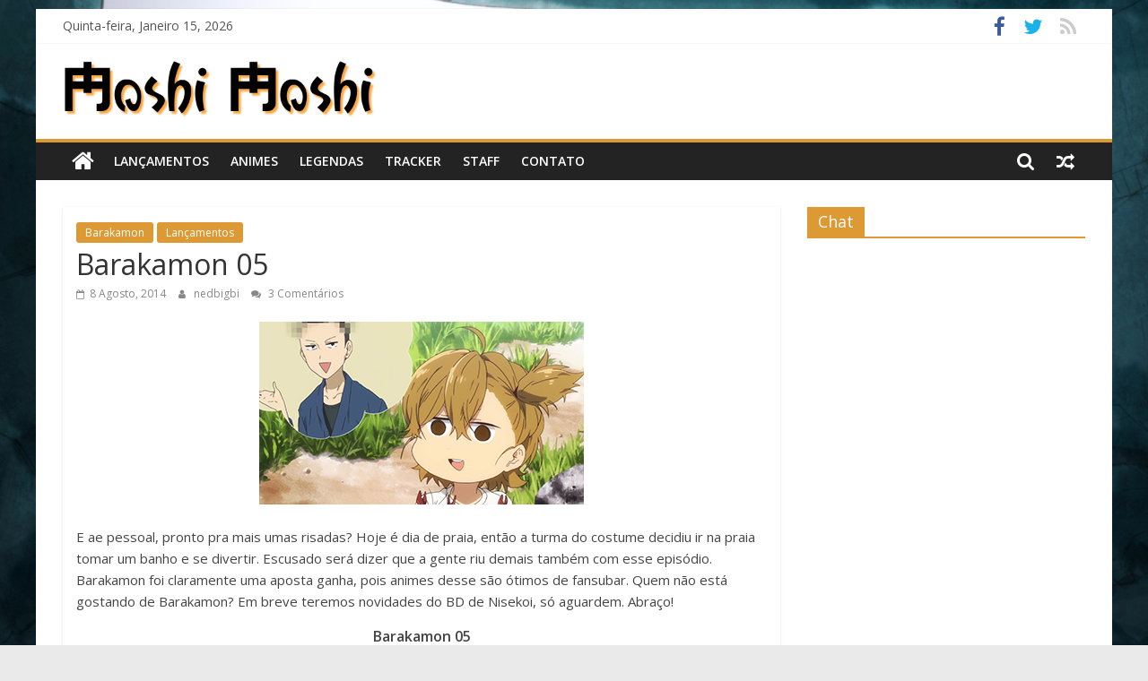

--- FILE ---
content_type: text/html; charset=UTF-8
request_url: https://moshimoshisubs.org/barakamon-05/
body_size: 16264
content:
<!DOCTYPE html>
<html lang="pt-PT">
<head>
	<!-- Global site tag (gtag.js) - Google Analytics -->
	<script async src="https://www.googletagmanager.com/gtag/js?id=UA-33158354-1"></script>
	<script>
	  window.dataLayer = window.dataLayer || [];
	  function gtag(){dataLayer.push(arguments);}
	  gtag('js', new Date());

	  gtag('config', 'UA-33158354-1');
	</script>
			<meta charset="UTF-8" />
		<meta name="viewport" content="width=device-width, initial-scale=1">
		<link rel="profile" href="https://gmpg.org/xfn/11" />
		<meta name='robots' content='index, follow, max-image-preview:large, max-snippet:-1, max-video-preview:-1' />

	<!-- This site is optimized with the Yoast SEO plugin v26.6 - https://yoast.com/wordpress/plugins/seo/ -->
	<title>Barakamon 05 - Moshi Moshi Subs</title>
	<link rel="canonical" href="https://moshimoshisubs.org/barakamon-05/" />
	<meta property="og:locale" content="pt_PT" />
	<meta property="og:type" content="article" />
	<meta property="og:title" content="Barakamon 05 - Moshi Moshi Subs" />
	<meta property="og:description" content="E ae pessoal, pronto pra mais umas risadas? Hoje é dia de praia, então a turma do costume decidiu ir" />
	<meta property="og:url" content="https://moshimoshisubs.org/barakamon-05/" />
	<meta property="og:site_name" content="Moshi Moshi Subs" />
	<meta property="article:publisher" content="https://www.facebook.com/moshimoshisubs/" />
	<meta property="article:published_time" content="2014-08-08T23:31:32+00:00" />
	<meta property="og:image" content="https://moshimoshisubs.org/wp-content/uploads/2014/08/barakamon1.jpg" />
	<meta property="og:image:width" content="362" />
	<meta property="og:image:height" content="204" />
	<meta property="og:image:type" content="image/jpeg" />
	<meta name="author" content="nedbigbi" />
	<meta name="twitter:card" content="summary_large_image" />
	<meta name="twitter:creator" content="@moshimoshisubs" />
	<meta name="twitter:site" content="@moshimoshisubs" />
	<meta name="twitter:label1" content="Escrito por" />
	<meta name="twitter:data1" content="nedbigbi" />
	<script type="application/ld+json" class="yoast-schema-graph">{"@context":"https://schema.org","@graph":[{"@type":"Article","@id":"https://moshimoshisubs.org/barakamon-05/#article","isPartOf":{"@id":"https://moshimoshisubs.org/barakamon-05/"},"author":{"name":"nedbigbi","@id":"https://moshimoshisubs.org/#/schema/person/fc1428c0a44cb8074537d7a7ba29b564"},"headline":"Barakamon 05","datePublished":"2014-08-08T23:31:32+00:00","mainEntityOfPage":{"@id":"https://moshimoshisubs.org/barakamon-05/"},"wordCount":82,"commentCount":3,"publisher":{"@id":"https://moshimoshisubs.org/#organization"},"image":{"@id":"https://moshimoshisubs.org/barakamon-05/#primaryimage"},"thumbnailUrl":"https://moshimoshisubs.org/wp-content/uploads/2014/08/barakamon1.jpg","articleSection":["Barakamon","Lançamentos"],"inLanguage":"pt-PT","potentialAction":[{"@type":"CommentAction","name":"Comment","target":["https://moshimoshisubs.org/barakamon-05/#respond"]}]},{"@type":"WebPage","@id":"https://moshimoshisubs.org/barakamon-05/","url":"https://moshimoshisubs.org/barakamon-05/","name":"Barakamon 05 - Moshi Moshi Subs","isPartOf":{"@id":"https://moshimoshisubs.org/#website"},"primaryImageOfPage":{"@id":"https://moshimoshisubs.org/barakamon-05/#primaryimage"},"image":{"@id":"https://moshimoshisubs.org/barakamon-05/#primaryimage"},"thumbnailUrl":"https://moshimoshisubs.org/wp-content/uploads/2014/08/barakamon1.jpg","datePublished":"2014-08-08T23:31:32+00:00","breadcrumb":{"@id":"https://moshimoshisubs.org/barakamon-05/#breadcrumb"},"inLanguage":"pt-PT","potentialAction":[{"@type":"ReadAction","target":["https://moshimoshisubs.org/barakamon-05/"]}]},{"@type":"ImageObject","inLanguage":"pt-PT","@id":"https://moshimoshisubs.org/barakamon-05/#primaryimage","url":"https://moshimoshisubs.org/wp-content/uploads/2014/08/barakamon1.jpg","contentUrl":"https://moshimoshisubs.org/wp-content/uploads/2014/08/barakamon1.jpg","width":362,"height":204},{"@type":"BreadcrumbList","@id":"https://moshimoshisubs.org/barakamon-05/#breadcrumb","itemListElement":[{"@type":"ListItem","position":1,"name":"Início","item":"https://moshimoshisubs.org/"},{"@type":"ListItem","position":2,"name":"Barakamon 05"}]},{"@type":"WebSite","@id":"https://moshimoshisubs.org/#website","url":"https://moshimoshisubs.org/","name":"Moshi Moshi Subs","description":"O fansub diferente de todos os outros!","publisher":{"@id":"https://moshimoshisubs.org/#organization"},"potentialAction":[{"@type":"SearchAction","target":{"@type":"EntryPoint","urlTemplate":"https://moshimoshisubs.org/?s={search_term_string}"},"query-input":{"@type":"PropertyValueSpecification","valueRequired":true,"valueName":"search_term_string"}}],"inLanguage":"pt-PT"},{"@type":"Organization","@id":"https://moshimoshisubs.org/#organization","name":"Moshi Moshi Subs","url":"https://moshimoshisubs.org/","logo":{"@type":"ImageObject","inLanguage":"pt-PT","@id":"https://moshimoshisubs.org/#/schema/logo/image/","url":"https://moshimoshisubs.org/wp-content/uploads/2020/12/logov2.png","contentUrl":"https://moshimoshisubs.org/wp-content/uploads/2020/12/logov2.png","width":1050,"height":185,"caption":"Moshi Moshi Subs"},"image":{"@id":"https://moshimoshisubs.org/#/schema/logo/image/"},"sameAs":["https://www.facebook.com/moshimoshisubs/","https://x.com/moshimoshisubs"]},{"@type":"Person","@id":"https://moshimoshisubs.org/#/schema/person/fc1428c0a44cb8074537d7a7ba29b564","name":"nedbigbi","image":{"@type":"ImageObject","inLanguage":"pt-PT","@id":"https://moshimoshisubs.org/#/schema/person/image/","url":"https://secure.gravatar.com/avatar/886c997041f69b061fa2250e7b4ef195b05568f04cc605bff1665fb56a505bb3?s=96&d=identicon&r=g","contentUrl":"https://secure.gravatar.com/avatar/886c997041f69b061fa2250e7b4ef195b05568f04cc605bff1665fb56a505bb3?s=96&d=identicon&r=g","caption":"nedbigbi"},"sameAs":["http://moshimoshisubs.org/"],"url":"https://moshimoshisubs.org/author/nedbigbi/"}]}</script>
	<!-- / Yoast SEO plugin. -->


<link rel='dns-prefetch' href='//static.addtoany.com' />
<link rel='dns-prefetch' href='//www.google.com' />
<link rel='dns-prefetch' href='//stats.wp.com' />
<link rel='dns-prefetch' href='//fonts.googleapis.com' />
<link rel="alternate" type="application/rss+xml" title="Moshi Moshi Subs &raquo; Feed" href="https://moshimoshisubs.org/feed/" />
<link rel="alternate" type="application/rss+xml" title="Moshi Moshi Subs &raquo; Feed de comentários" href="https://moshimoshisubs.org/comments/feed/" />
<link rel="alternate" type="application/rss+xml" title="Feed de comentários de Moshi Moshi Subs &raquo; Barakamon 05" href="https://moshimoshisubs.org/barakamon-05/feed/" />
<link rel="alternate" title="oEmbed (JSON)" type="application/json+oembed" href="https://moshimoshisubs.org/wp-json/oembed/1.0/embed?url=https%3A%2F%2Fmoshimoshisubs.org%2Fbarakamon-05%2F" />
<link rel="alternate" title="oEmbed (XML)" type="text/xml+oembed" href="https://moshimoshisubs.org/wp-json/oembed/1.0/embed?url=https%3A%2F%2Fmoshimoshisubs.org%2Fbarakamon-05%2F&#038;format=xml" />
<style id='wp-img-auto-sizes-contain-inline-css' type='text/css'>
img:is([sizes=auto i],[sizes^="auto," i]){contain-intrinsic-size:3000px 1500px}
/*# sourceURL=wp-img-auto-sizes-contain-inline-css */
</style>
<style id='wp-emoji-styles-inline-css' type='text/css'>

	img.wp-smiley, img.emoji {
		display: inline !important;
		border: none !important;
		box-shadow: none !important;
		height: 1em !important;
		width: 1em !important;
		margin: 0 0.07em !important;
		vertical-align: -0.1em !important;
		background: none !important;
		padding: 0 !important;
	}
/*# sourceURL=wp-emoji-styles-inline-css */
</style>
<style id='wp-block-library-inline-css' type='text/css'>
:root{--wp-block-synced-color:#7a00df;--wp-block-synced-color--rgb:122,0,223;--wp-bound-block-color:var(--wp-block-synced-color);--wp-editor-canvas-background:#ddd;--wp-admin-theme-color:#007cba;--wp-admin-theme-color--rgb:0,124,186;--wp-admin-theme-color-darker-10:#006ba1;--wp-admin-theme-color-darker-10--rgb:0,107,160.5;--wp-admin-theme-color-darker-20:#005a87;--wp-admin-theme-color-darker-20--rgb:0,90,135;--wp-admin-border-width-focus:2px}@media (min-resolution:192dpi){:root{--wp-admin-border-width-focus:1.5px}}.wp-element-button{cursor:pointer}:root .has-very-light-gray-background-color{background-color:#eee}:root .has-very-dark-gray-background-color{background-color:#313131}:root .has-very-light-gray-color{color:#eee}:root .has-very-dark-gray-color{color:#313131}:root .has-vivid-green-cyan-to-vivid-cyan-blue-gradient-background{background:linear-gradient(135deg,#00d084,#0693e3)}:root .has-purple-crush-gradient-background{background:linear-gradient(135deg,#34e2e4,#4721fb 50%,#ab1dfe)}:root .has-hazy-dawn-gradient-background{background:linear-gradient(135deg,#faaca8,#dad0ec)}:root .has-subdued-olive-gradient-background{background:linear-gradient(135deg,#fafae1,#67a671)}:root .has-atomic-cream-gradient-background{background:linear-gradient(135deg,#fdd79a,#004a59)}:root .has-nightshade-gradient-background{background:linear-gradient(135deg,#330968,#31cdcf)}:root .has-midnight-gradient-background{background:linear-gradient(135deg,#020381,#2874fc)}:root{--wp--preset--font-size--normal:16px;--wp--preset--font-size--huge:42px}.has-regular-font-size{font-size:1em}.has-larger-font-size{font-size:2.625em}.has-normal-font-size{font-size:var(--wp--preset--font-size--normal)}.has-huge-font-size{font-size:var(--wp--preset--font-size--huge)}.has-text-align-center{text-align:center}.has-text-align-left{text-align:left}.has-text-align-right{text-align:right}.has-fit-text{white-space:nowrap!important}#end-resizable-editor-section{display:none}.aligncenter{clear:both}.items-justified-left{justify-content:flex-start}.items-justified-center{justify-content:center}.items-justified-right{justify-content:flex-end}.items-justified-space-between{justify-content:space-between}.screen-reader-text{border:0;clip-path:inset(50%);height:1px;margin:-1px;overflow:hidden;padding:0;position:absolute;width:1px;word-wrap:normal!important}.screen-reader-text:focus{background-color:#ddd;clip-path:none;color:#444;display:block;font-size:1em;height:auto;left:5px;line-height:normal;padding:15px 23px 14px;text-decoration:none;top:5px;width:auto;z-index:100000}html :where(.has-border-color){border-style:solid}html :where([style*=border-top-color]){border-top-style:solid}html :where([style*=border-right-color]){border-right-style:solid}html :where([style*=border-bottom-color]){border-bottom-style:solid}html :where([style*=border-left-color]){border-left-style:solid}html :where([style*=border-width]){border-style:solid}html :where([style*=border-top-width]){border-top-style:solid}html :where([style*=border-right-width]){border-right-style:solid}html :where([style*=border-bottom-width]){border-bottom-style:solid}html :where([style*=border-left-width]){border-left-style:solid}html :where(img[class*=wp-image-]){height:auto;max-width:100%}:where(figure){margin:0 0 1em}html :where(.is-position-sticky){--wp-admin--admin-bar--position-offset:var(--wp-admin--admin-bar--height,0px)}@media screen and (max-width:600px){html :where(.is-position-sticky){--wp-admin--admin-bar--position-offset:0px}}

/*# sourceURL=wp-block-library-inline-css */
</style><style id='global-styles-inline-css' type='text/css'>
:root{--wp--preset--aspect-ratio--square: 1;--wp--preset--aspect-ratio--4-3: 4/3;--wp--preset--aspect-ratio--3-4: 3/4;--wp--preset--aspect-ratio--3-2: 3/2;--wp--preset--aspect-ratio--2-3: 2/3;--wp--preset--aspect-ratio--16-9: 16/9;--wp--preset--aspect-ratio--9-16: 9/16;--wp--preset--color--black: #000000;--wp--preset--color--cyan-bluish-gray: #abb8c3;--wp--preset--color--white: #ffffff;--wp--preset--color--pale-pink: #f78da7;--wp--preset--color--vivid-red: #cf2e2e;--wp--preset--color--luminous-vivid-orange: #ff6900;--wp--preset--color--luminous-vivid-amber: #fcb900;--wp--preset--color--light-green-cyan: #7bdcb5;--wp--preset--color--vivid-green-cyan: #00d084;--wp--preset--color--pale-cyan-blue: #8ed1fc;--wp--preset--color--vivid-cyan-blue: #0693e3;--wp--preset--color--vivid-purple: #9b51e0;--wp--preset--gradient--vivid-cyan-blue-to-vivid-purple: linear-gradient(135deg,rgb(6,147,227) 0%,rgb(155,81,224) 100%);--wp--preset--gradient--light-green-cyan-to-vivid-green-cyan: linear-gradient(135deg,rgb(122,220,180) 0%,rgb(0,208,130) 100%);--wp--preset--gradient--luminous-vivid-amber-to-luminous-vivid-orange: linear-gradient(135deg,rgb(252,185,0) 0%,rgb(255,105,0) 100%);--wp--preset--gradient--luminous-vivid-orange-to-vivid-red: linear-gradient(135deg,rgb(255,105,0) 0%,rgb(207,46,46) 100%);--wp--preset--gradient--very-light-gray-to-cyan-bluish-gray: linear-gradient(135deg,rgb(238,238,238) 0%,rgb(169,184,195) 100%);--wp--preset--gradient--cool-to-warm-spectrum: linear-gradient(135deg,rgb(74,234,220) 0%,rgb(151,120,209) 20%,rgb(207,42,186) 40%,rgb(238,44,130) 60%,rgb(251,105,98) 80%,rgb(254,248,76) 100%);--wp--preset--gradient--blush-light-purple: linear-gradient(135deg,rgb(255,206,236) 0%,rgb(152,150,240) 100%);--wp--preset--gradient--blush-bordeaux: linear-gradient(135deg,rgb(254,205,165) 0%,rgb(254,45,45) 50%,rgb(107,0,62) 100%);--wp--preset--gradient--luminous-dusk: linear-gradient(135deg,rgb(255,203,112) 0%,rgb(199,81,192) 50%,rgb(65,88,208) 100%);--wp--preset--gradient--pale-ocean: linear-gradient(135deg,rgb(255,245,203) 0%,rgb(182,227,212) 50%,rgb(51,167,181) 100%);--wp--preset--gradient--electric-grass: linear-gradient(135deg,rgb(202,248,128) 0%,rgb(113,206,126) 100%);--wp--preset--gradient--midnight: linear-gradient(135deg,rgb(2,3,129) 0%,rgb(40,116,252) 100%);--wp--preset--font-size--small: 13px;--wp--preset--font-size--medium: 20px;--wp--preset--font-size--large: 36px;--wp--preset--font-size--x-large: 42px;--wp--preset--spacing--20: 0.44rem;--wp--preset--spacing--30: 0.67rem;--wp--preset--spacing--40: 1rem;--wp--preset--spacing--50: 1.5rem;--wp--preset--spacing--60: 2.25rem;--wp--preset--spacing--70: 3.38rem;--wp--preset--spacing--80: 5.06rem;--wp--preset--shadow--natural: 6px 6px 9px rgba(0, 0, 0, 0.2);--wp--preset--shadow--deep: 12px 12px 50px rgba(0, 0, 0, 0.4);--wp--preset--shadow--sharp: 6px 6px 0px rgba(0, 0, 0, 0.2);--wp--preset--shadow--outlined: 6px 6px 0px -3px rgb(255, 255, 255), 6px 6px rgb(0, 0, 0);--wp--preset--shadow--crisp: 6px 6px 0px rgb(0, 0, 0);}:where(.is-layout-flex){gap: 0.5em;}:where(.is-layout-grid){gap: 0.5em;}body .is-layout-flex{display: flex;}.is-layout-flex{flex-wrap: wrap;align-items: center;}.is-layout-flex > :is(*, div){margin: 0;}body .is-layout-grid{display: grid;}.is-layout-grid > :is(*, div){margin: 0;}:where(.wp-block-columns.is-layout-flex){gap: 2em;}:where(.wp-block-columns.is-layout-grid){gap: 2em;}:where(.wp-block-post-template.is-layout-flex){gap: 1.25em;}:where(.wp-block-post-template.is-layout-grid){gap: 1.25em;}.has-black-color{color: var(--wp--preset--color--black) !important;}.has-cyan-bluish-gray-color{color: var(--wp--preset--color--cyan-bluish-gray) !important;}.has-white-color{color: var(--wp--preset--color--white) !important;}.has-pale-pink-color{color: var(--wp--preset--color--pale-pink) !important;}.has-vivid-red-color{color: var(--wp--preset--color--vivid-red) !important;}.has-luminous-vivid-orange-color{color: var(--wp--preset--color--luminous-vivid-orange) !important;}.has-luminous-vivid-amber-color{color: var(--wp--preset--color--luminous-vivid-amber) !important;}.has-light-green-cyan-color{color: var(--wp--preset--color--light-green-cyan) !important;}.has-vivid-green-cyan-color{color: var(--wp--preset--color--vivid-green-cyan) !important;}.has-pale-cyan-blue-color{color: var(--wp--preset--color--pale-cyan-blue) !important;}.has-vivid-cyan-blue-color{color: var(--wp--preset--color--vivid-cyan-blue) !important;}.has-vivid-purple-color{color: var(--wp--preset--color--vivid-purple) !important;}.has-black-background-color{background-color: var(--wp--preset--color--black) !important;}.has-cyan-bluish-gray-background-color{background-color: var(--wp--preset--color--cyan-bluish-gray) !important;}.has-white-background-color{background-color: var(--wp--preset--color--white) !important;}.has-pale-pink-background-color{background-color: var(--wp--preset--color--pale-pink) !important;}.has-vivid-red-background-color{background-color: var(--wp--preset--color--vivid-red) !important;}.has-luminous-vivid-orange-background-color{background-color: var(--wp--preset--color--luminous-vivid-orange) !important;}.has-luminous-vivid-amber-background-color{background-color: var(--wp--preset--color--luminous-vivid-amber) !important;}.has-light-green-cyan-background-color{background-color: var(--wp--preset--color--light-green-cyan) !important;}.has-vivid-green-cyan-background-color{background-color: var(--wp--preset--color--vivid-green-cyan) !important;}.has-pale-cyan-blue-background-color{background-color: var(--wp--preset--color--pale-cyan-blue) !important;}.has-vivid-cyan-blue-background-color{background-color: var(--wp--preset--color--vivid-cyan-blue) !important;}.has-vivid-purple-background-color{background-color: var(--wp--preset--color--vivid-purple) !important;}.has-black-border-color{border-color: var(--wp--preset--color--black) !important;}.has-cyan-bluish-gray-border-color{border-color: var(--wp--preset--color--cyan-bluish-gray) !important;}.has-white-border-color{border-color: var(--wp--preset--color--white) !important;}.has-pale-pink-border-color{border-color: var(--wp--preset--color--pale-pink) !important;}.has-vivid-red-border-color{border-color: var(--wp--preset--color--vivid-red) !important;}.has-luminous-vivid-orange-border-color{border-color: var(--wp--preset--color--luminous-vivid-orange) !important;}.has-luminous-vivid-amber-border-color{border-color: var(--wp--preset--color--luminous-vivid-amber) !important;}.has-light-green-cyan-border-color{border-color: var(--wp--preset--color--light-green-cyan) !important;}.has-vivid-green-cyan-border-color{border-color: var(--wp--preset--color--vivid-green-cyan) !important;}.has-pale-cyan-blue-border-color{border-color: var(--wp--preset--color--pale-cyan-blue) !important;}.has-vivid-cyan-blue-border-color{border-color: var(--wp--preset--color--vivid-cyan-blue) !important;}.has-vivid-purple-border-color{border-color: var(--wp--preset--color--vivid-purple) !important;}.has-vivid-cyan-blue-to-vivid-purple-gradient-background{background: var(--wp--preset--gradient--vivid-cyan-blue-to-vivid-purple) !important;}.has-light-green-cyan-to-vivid-green-cyan-gradient-background{background: var(--wp--preset--gradient--light-green-cyan-to-vivid-green-cyan) !important;}.has-luminous-vivid-amber-to-luminous-vivid-orange-gradient-background{background: var(--wp--preset--gradient--luminous-vivid-amber-to-luminous-vivid-orange) !important;}.has-luminous-vivid-orange-to-vivid-red-gradient-background{background: var(--wp--preset--gradient--luminous-vivid-orange-to-vivid-red) !important;}.has-very-light-gray-to-cyan-bluish-gray-gradient-background{background: var(--wp--preset--gradient--very-light-gray-to-cyan-bluish-gray) !important;}.has-cool-to-warm-spectrum-gradient-background{background: var(--wp--preset--gradient--cool-to-warm-spectrum) !important;}.has-blush-light-purple-gradient-background{background: var(--wp--preset--gradient--blush-light-purple) !important;}.has-blush-bordeaux-gradient-background{background: var(--wp--preset--gradient--blush-bordeaux) !important;}.has-luminous-dusk-gradient-background{background: var(--wp--preset--gradient--luminous-dusk) !important;}.has-pale-ocean-gradient-background{background: var(--wp--preset--gradient--pale-ocean) !important;}.has-electric-grass-gradient-background{background: var(--wp--preset--gradient--electric-grass) !important;}.has-midnight-gradient-background{background: var(--wp--preset--gradient--midnight) !important;}.has-small-font-size{font-size: var(--wp--preset--font-size--small) !important;}.has-medium-font-size{font-size: var(--wp--preset--font-size--medium) !important;}.has-large-font-size{font-size: var(--wp--preset--font-size--large) !important;}.has-x-large-font-size{font-size: var(--wp--preset--font-size--x-large) !important;}
/*# sourceURL=global-styles-inline-css */
</style>

<style id='classic-theme-styles-inline-css' type='text/css'>
/*! This file is auto-generated */
.wp-block-button__link{color:#fff;background-color:#32373c;border-radius:9999px;box-shadow:none;text-decoration:none;padding:calc(.667em + 2px) calc(1.333em + 2px);font-size:1.125em}.wp-block-file__button{background:#32373c;color:#fff;text-decoration:none}
/*# sourceURL=/wp-includes/css/classic-themes.min.css */
</style>
<link rel='stylesheet' id='bootstrap-grid-css' href='https://moshimoshisubs.org/wp-content/plugins/mms-wp-plugin/css/bootstrap/bootstrap-grid.min.css?ver=6.9' type='text/css' media='all' />
<link rel='stylesheet' id='mms-wp-plugin-css' href='https://moshimoshisubs.org/wp-content/plugins/mms-wp-plugin/css/mms-wp-plugin.css?ver=6.9' type='text/css' media='all' />
<link rel='stylesheet' id='wp-polls-css' href='https://moshimoshisubs.org/wp-content/plugins/wp-polls/polls-css.css?ver=2.77.3' type='text/css' media='all' />
<style id='wp-polls-inline-css' type='text/css'>
.wp-polls .pollbar {
	margin: 1px;
	font-size: 6px;
	line-height: 8px;
	height: 8px;
	background-image: url('https://moshimoshisubs.org/wp-content/plugins/wp-polls/images/default/pollbg.gif');
	border: 1px solid #c8c8c8;
}

/*# sourceURL=wp-polls-inline-css */
</style>
<link rel='stylesheet' id='colormag_style-css' href='https://moshimoshisubs.org/wp-content/themes/mms-wp-theme/style.css?ver=6.9' type='text/css' media='all' />
<style id='colormag_style-inline-css' type='text/css'>
.colormag-button,blockquote,button,input[type=reset],input[type=button],input[type=submit],#masthead.colormag-header-clean #site-navigation.main-small-navigation .menu-toggle,.fa.search-top:hover,#masthead.colormag-header-classic #site-navigation.main-small-navigation .menu-toggle,.main-navigation ul li.focus > a,#masthead.colormag-header-classic .main-navigation ul ul.sub-menu li.focus > a,.home-icon.front_page_on,.main-navigation a:hover,.main-navigation ul li ul li a:hover,.main-navigation ul li ul li:hover>a,.main-navigation ul li.current-menu-ancestor>a,.main-navigation ul li.current-menu-item ul li a:hover,.main-navigation ul li.current-menu-item>a,.main-navigation ul li.current_page_ancestor>a,.main-navigation ul li.current_page_item>a,.main-navigation ul li:hover>a,.main-small-navigation li a:hover,.site-header .menu-toggle:hover,#masthead.colormag-header-classic .main-navigation ul ul.sub-menu li:hover > a,#masthead.colormag-header-classic .main-navigation ul ul.sub-menu li.current-menu-ancestor > a,#masthead.colormag-header-classic .main-navigation ul ul.sub-menu li.current-menu-item > a,#masthead .main-small-navigation li:hover > a,#masthead .main-small-navigation li.current-page-ancestor > a,#masthead .main-small-navigation li.current-menu-ancestor > a,#masthead .main-small-navigation li.current-page-item > a,#masthead .main-small-navigation li.current-menu-item > a,.main-small-navigation .current-menu-item>a,.main-small-navigation .current_page_item > a,.promo-button-area a:hover,#content .wp-pagenavi .current,#content .wp-pagenavi a:hover,.format-link .entry-content a,.pagination span,.comments-area .comment-author-link span,#secondary .widget-title span,.footer-widgets-area .widget-title span,.colormag-footer--classic .footer-widgets-area .widget-title span::before,.advertisement_above_footer .widget-title span,#content .post .article-content .above-entry-meta .cat-links a,.page-header .page-title span,.entry-meta .post-format i,.more-link,.no-post-thumbnail,.widget_featured_slider .slide-content .above-entry-meta .cat-links a,.widget_highlighted_posts .article-content .above-entry-meta .cat-links a,.widget_featured_posts .article-content .above-entry-meta .cat-links a,.widget_featured_posts .widget-title span,.widget_slider_area .widget-title span,.widget_beside_slider .widget-title span,.wp-block-quote,.wp-block-quote.is-style-large,.wp-block-quote.has-text-align-right{background-color:#dd9933;}#site-title a,.next a:hover,.previous a:hover,.social-links i.fa:hover,a,#masthead.colormag-header-clean .social-links li:hover i.fa,#masthead.colormag-header-classic .social-links li:hover i.fa,#masthead.colormag-header-clean .breaking-news .newsticker a:hover,#masthead.colormag-header-classic .breaking-news .newsticker a:hover,#masthead.colormag-header-classic #site-navigation .fa.search-top:hover,#masthead.colormag-header-classic #site-navigation.main-navigation .random-post a:hover .fa-random,.dark-skin #masthead.colormag-header-classic #site-navigation.main-navigation .home-icon:hover .fa,#masthead .main-small-navigation li:hover > .sub-toggle i,.better-responsive-menu #masthead .main-small-navigation .sub-toggle.active .fa,#masthead.colormag-header-classic .main-navigation .home-icon a:hover .fa,.pagination a span:hover,#content .comments-area a.comment-edit-link:hover,#content .comments-area a.comment-permalink:hover,#content .comments-area article header cite a:hover,.comments-area .comment-author-link a:hover,.comment .comment-reply-link:hover,.nav-next a,.nav-previous a,.footer-widgets-area a:hover,a#scroll-up i,#content .post .article-content .entry-title a:hover,.entry-meta .byline i,.entry-meta .cat-links i,.entry-meta a,.post .entry-title a:hover,.search .entry-title a:hover,.entry-meta .comments-link a:hover,.entry-meta .edit-link a:hover,.entry-meta .posted-on a:hover,.entry-meta .tag-links a:hover,.single #content .tags a:hover,.post-box .entry-meta .cat-links a:hover,.post-box .entry-meta .posted-on a:hover,.post.post-box .entry-title a:hover,.widget_featured_slider .slide-content .below-entry-meta .byline a:hover,.widget_featured_slider .slide-content .below-entry-meta .comments a:hover,.widget_featured_slider .slide-content .below-entry-meta .posted-on a:hover,.widget_featured_slider .slide-content .entry-title a:hover,.byline a:hover,.comments a:hover,.edit-link a:hover,.posted-on a:hover,.tag-links a:hover,.widget_highlighted_posts .article-content .below-entry-meta .byline a:hover,.widget_highlighted_posts .article-content .below-entry-meta .comments a:hover,.widget_highlighted_posts .article-content .below-entry-meta .posted-on a:hover,.widget_highlighted_posts .article-content .entry-title a:hover,.widget_featured_posts .article-content .entry-title a:hover,.related-posts-main-title .fa,.single-related-posts .article-content .entry-title a:hover{color:#dd9933;}#site-navigation{border-top-color:#dd9933;}#masthead.colormag-header-classic .main-navigation ul ul.sub-menu li:hover,#masthead.colormag-header-classic .main-navigation ul ul.sub-menu li.current-menu-ancestor,#masthead.colormag-header-classic .main-navigation ul ul.sub-menu li.current-menu-item,#masthead.colormag-header-classic #site-navigation .menu-toggle,#masthead.colormag-header-classic #site-navigation .menu-toggle:hover,#masthead.colormag-header-classic .main-navigation ul > li:hover > a,#masthead.colormag-header-classic .main-navigation ul > li.current-menu-item > a,#masthead.colormag-header-classic .main-navigation ul > li.current-menu-ancestor > a,#masthead.colormag-header-classic .main-navigation ul li.focus > a,.promo-button-area a:hover,.pagination a span:hover{border-color:#dd9933;}#secondary .widget-title,.footer-widgets-area .widget-title,.advertisement_above_footer .widget-title,.page-header .page-title,.widget_featured_posts .widget-title,.widget_slider_area .widget-title,.widget_beside_slider .widget-title{border-bottom-color:#dd9933;}@media (max-width:768px){.better-responsive-menu .sub-toggle{background-color:#bf7b15;}}
/*# sourceURL=colormag_style-inline-css */
</style>
<link rel='stylesheet' id='colormag-fontawesome-css' href='https://moshimoshisubs.org/wp-content/themes/mms-wp-theme/fontawesome/css/font-awesome.min.css?ver=6.9' type='text/css' media='all' />
<link rel='stylesheet' id='colormag_googlefonts-css' href='//fonts.googleapis.com/css?family=Open+Sans%3A400%2C600&#038;ver=6.9' type='text/css' media='all' />
<link rel='stylesheet' id='wp-pagenavi-css' href='https://moshimoshisubs.org/wp-content/plugins/wp-pagenavi/pagenavi-css.css?ver=2.70' type='text/css' media='all' />
<link rel='stylesheet' id='addtoany-css' href='https://moshimoshisubs.org/wp-content/plugins/add-to-any/addtoany.min.css?ver=1.16' type='text/css' media='all' />
<script type="text/javascript" id="addtoany-core-js-before">
/* <![CDATA[ */
window.a2a_config=window.a2a_config||{};a2a_config.callbacks=[];a2a_config.overlays=[];a2a_config.templates={};a2a_localize = {
	Share: "Share",
	Save: "Save",
	Subscribe: "Subscribe",
	Email: "Email",
	Bookmark: "Bookmark",
	ShowAll: "Show all",
	ShowLess: "Show less",
	FindServices: "Find service(s)",
	FindAnyServiceToAddTo: "Instantly find any service to add to",
	PoweredBy: "Powered by",
	ShareViaEmail: "Share via email",
	SubscribeViaEmail: "Subscribe via email",
	BookmarkInYourBrowser: "Bookmark in your browser",
	BookmarkInstructions: "Press Ctrl+D or \u2318+D to bookmark this page",
	AddToYourFavorites: "Add to your favorites",
	SendFromWebOrProgram: "Send from any email address or email program",
	EmailProgram: "Email program",
	More: "More&#8230;",
	ThanksForSharing: "Thanks for sharing!",
	ThanksForFollowing: "Thanks for following!"
};


//# sourceURL=addtoany-core-js-before
/* ]]> */
</script>
<script type="text/javascript" defer src="https://static.addtoany.com/menu/page.js" id="addtoany-core-js"></script>
<script type="text/javascript" src="https://moshimoshisubs.org/wp-includes/js/jquery/jquery.min.js?ver=3.7.1" id="jquery-core-js"></script>
<script type="text/javascript" src="https://moshimoshisubs.org/wp-includes/js/jquery/jquery-migrate.min.js?ver=3.4.1" id="jquery-migrate-js"></script>
<script type="text/javascript" defer src="https://moshimoshisubs.org/wp-content/plugins/add-to-any/addtoany.min.js?ver=1.1" id="addtoany-jquery-js"></script>
<link rel="https://api.w.org/" href="https://moshimoshisubs.org/wp-json/" /><link rel="alternate" title="JSON" type="application/json" href="https://moshimoshisubs.org/wp-json/wp/v2/posts/4461" /><link rel="EditURI" type="application/rsd+xml" title="RSD" href="https://moshimoshisubs.org/xmlrpc.php?rsd" />
<meta name="generator" content="WordPress 6.9" />
<link rel='shortlink' href='https://moshimoshisubs.org/?p=4461' />
	<style>img#wpstats{display:none}</style>
		<style type="text/css">.recentcomments a{display:inline !important;padding:0 !important;margin:0 !important;}</style><style type="text/css" id="custom-background-css">
body.custom-background { background-image: url("https://moshimoshisubs.org/wp-content/uploads/2021/09/EZKNWP57.jpg"); background-position: left top; background-size: cover; background-repeat: no-repeat; background-attachment: fixed; }
</style>
	<link rel="icon" href="https://moshimoshisubs.org/wp-content/uploads/2020/12/favicon-185x185-2-150x150.png" sizes="32x32" />
<link rel="icon" href="https://moshimoshisubs.org/wp-content/uploads/2020/12/favicon-185x185-2.png" sizes="192x192" />
<link rel="apple-touch-icon" href="https://moshimoshisubs.org/wp-content/uploads/2020/12/favicon-185x185-2.png" />
<meta name="msapplication-TileImage" content="https://moshimoshisubs.org/wp-content/uploads/2020/12/favicon-185x185-2.png" />
		<style type="text/css" id="wp-custom-css">
			.custom-logo {
	max-width: 350px;
}

@media screen and (max-width: 450px) {
	.custom-logo {
		max-width: 250px;
	}
}		</style>
		</head>

<body class="wp-singular post-template-default single single-post postid-4461 single-format-standard custom-background wp-custom-logo wp-embed-responsive wp-theme-mms-wp-theme right-sidebar box-layout better-responsive-menu">

		<div id="page" class="hfeed site">
				<a class="skip-link screen-reader-text" href="#main">Skip to content</a>
				<header id="masthead" class="site-header clearfix ">
				<div id="header-text-nav-container" class="clearfix">
		
			<div class="news-bar">
				<div class="inner-wrap clearfix">
					
		<div class="date-in-header">
			Quinta-feira, Janeiro 15, 2026		</div>

		
		<div class="social-links clearfix">
			<ul>
				<li><a href="https://www.facebook.com/moshimoshisubs/" target="_blank"><i class="fa fa-facebook"></i></a></li><li><a href="https://twitter.com/moshimoshisubs" target="_blank"><i class="fa fa-twitter"></i></a></li><li><a href="/feed/" target="_blank"><i class="fa fa-rss"></i></a></li>			</ul>
		</div><!-- .social-links -->
						</div>
			</div>

			
		<div class="inner-wrap">
			<div id="header-text-nav-wrap" class="clearfix">

				<div id="header-left-section">
											<div id="header-logo-image">
							<a href="https://moshimoshisubs.org/" class="custom-logo-link" rel="home"><img width="1050" height="185" src="https://moshimoshisubs.org/wp-content/uploads/2020/12/logov2.png" class="custom-logo" alt="Moshi Moshi Subs" decoding="async" fetchpriority="high" srcset="https://moshimoshisubs.org/wp-content/uploads/2020/12/logov2.png 1050w, https://moshimoshisubs.org/wp-content/uploads/2020/12/logov2-768x135.png 768w, https://moshimoshisubs.org/wp-content/uploads/2020/12/logov2-300x53.png 300w, https://moshimoshisubs.org/wp-content/uploads/2020/12/logov2-1024x180.png 1024w" sizes="(max-width: 1050px) 100vw, 1050px" /></a>						</div><!-- #header-logo-image -->
						
					<div id="header-text" class="screen-reader-text">
													<h3 id="site-title">
								<a href="https://moshimoshisubs.org/" title="Moshi Moshi Subs" rel="home">Moshi Moshi Subs</a>
							</h3>
						
													<p id="site-description">
								O fansub diferente de todos os outros!							</p><!-- #site-description -->
											</div><!-- #header-text -->
				</div><!-- #header-left-section -->

				<div id="header-right-section">
									</div><!-- #header-right-section -->

			</div><!-- #header-text-nav-wrap -->
		</div><!-- .inner-wrap -->

		
		<nav id="site-navigation" class="main-navigation clearfix" role="navigation">
			<div class="inner-wrap clearfix">
				
					<div class="home-icon">
						<a href="https://moshimoshisubs.org/"
						   title="Moshi Moshi Subs"
						>
							<i class="fa fa-home"></i>
						</a>
					</div>
				
									<div class="search-random-icons-container">
						
		<div class="random-post">
							<a href="https://moshimoshisubs.org/yahari-ore-no-seishun-love-come-wa-machigatteiru-zoku-07/" title="Ver um artigo aleatório">
					<i class="fa fa-random"></i>
				</a>
					</div>

									<div class="top-search-wrap">
								<i class="fa fa-search search-top"></i>
								<div class="search-form-top">
									
<form action="https://moshimoshisubs.org/" class="search-form searchform clearfix" method="get" role="search">

	<div class="search-wrap">
		<input type="search"
		       class="s field"
		       name="s"
		       value=""
		       placeholder="Pesquisar"
		/>

		<button class="search-icon" type="submit"></button>
	</div>

</form><!-- .searchform -->
								</div>
							</div>
											</div>
				
				<p class="menu-toggle"></p>
				<div class="menu-primary-container"><ul id="menu-menu-1" class="menu"><li id="menu-item-7765" class="menu-item menu-item-type-taxonomy menu-item-object-category current-post-ancestor current-menu-parent current-post-parent menu-item-7765"><a href="https://moshimoshisubs.org/category/lancamentos/">Lançamentos</a></li>
<li id="menu-item-2569" class="menu-item menu-item-type-post_type menu-item-object-page menu-item-2569"><a href="https://moshimoshisubs.org/animes/">Animes</a></li>
<li id="menu-item-9901" class="menu-item menu-item-type-custom menu-item-object-custom menu-item-9901"><a href="https://cloud.fansubs.pt/s/fEsB4TTemKJsP9p">Legendas</a></li>
<li id="menu-item-6098" class="menu-item menu-item-type-custom menu-item-object-custom menu-item-6098"><a href="https://tracker.uniotaku.com/teams-view.php?id=2">Tracker</a></li>
<li id="menu-item-4311" class="menu-item menu-item-type-post_type menu-item-object-page menu-item-4311"><a href="https://moshimoshisubs.org/equipe/">Staff</a></li>
<li id="menu-item-2355" class="menu-item menu-item-type-post_type menu-item-object-page menu-item-2355"><a href="https://moshimoshisubs.org/contato/">Contato</a></li>
</ul></div>
			</div>
		</nav>

				</div><!-- #header-text-nav-container -->
				</header><!-- #masthead -->
				<div id="main" class="clearfix">
				<div class="inner-wrap clearfix">
		
	<div id="primary">
		<div id="content" class="clearfix">

			
<article id="post-4461" class="post-4461 post type-post status-publish format-standard has-post-thumbnail hentry category-barakamon category-lancamentos">
	
	
	<div class="article-content clearfix">

		<div class="above-entry-meta"><span class="cat-links"><a href="https://moshimoshisubs.org/category/barakamon/"  rel="category tag">Barakamon</a>&nbsp;<a href="https://moshimoshisubs.org/category/lancamentos/" style="background:#dd9933" rel="category tag">Lançamentos</a>&nbsp;</span></div>
		<header class="entry-header">
			<h1 class="entry-title">
				Barakamon 05			</h1>
		</header>

		<div class="below-entry-meta">
			<span class="posted-on"><a href="https://moshimoshisubs.org/barakamon-05/" title="21:31" rel="bookmark"><i class="fa fa-calendar-o"></i> <time class="entry-date published updated" datetime="2014-08-08T21:31:32-03:00">8 Agosto, 2014</time></a></span>
			<span class="byline">
				<span class="author vcard">
					<i class="fa fa-user"></i>
					<a class="url fn n"
					   href="https://moshimoshisubs.org/author/nedbigbi/"
					   title="nedbigbi"
					>
						nedbigbi					</a>
				</span>
			</span>

							<span class="comments">
						<a href="https://moshimoshisubs.org/barakamon-05/#comments"><i class="fa fa-comments"></i> 3 Comentários</a>					</span>
				</div>
		<div class="entry-content clearfix">
			<p><a href="https://moshimoshisubs.org/wp-content/uploads/2014/08/barakamon1.jpg"><img decoding="async" class="aligncenter size-full wp-image-4462" src="https://moshimoshisubs.org/wp-content/uploads/2014/08/barakamon1.jpg" alt="barakamon" width="362" height="204" srcset="https://moshimoshisubs.org/wp-content/uploads/2014/08/barakamon1.jpg 362w, https://moshimoshisubs.org/wp-content/uploads/2014/08/barakamon1-300x169.jpg 300w" sizes="(max-width: 362px) 100vw, 362px" /></a><br />
E ae pessoal, pronto pra mais umas risadas? Hoje é dia de praia, então a turma do costume decidiu ir na praia tomar um banho e se divertir. Escusado será dizer que a gente riu demais também com esse episódio. Barakamon foi claramente uma aposta ganha, pois animes desse são ótimos de fansubar. Quem não está gostando de Barakamon? Em breve teremos novidades do BD de Nisekoi, só aguardem. Abraço!</p>
<p><center><strong>Barakamon 05</strong></center></p>
<table style="border: double; border-spacing: 0;">
<tbody>
<tr>
<td style="text-align: center; border: none; padding: 0px 10px 0px 10px;"><strong><span style="color: #808080;">Link Direto</span></strong></td>
<td style="text-align: center; border: none; padding: 0px 10px 0px 10px; border-left: double;"><strong><span style="color: #808080;">Torrent</span></strong></td>
</tr>
<tr>
<td style="text-align: center; border: none; padding: 0px 10px 0px 10px;">
<div class="portfoliob-readb-linkb"><a href="https://moshimoshisubs.org/projetos/?id=529">Download</a></div>
</td>
<td style="text-align: center; border: none; padding: 0px 10px 0px 10px; border-left: double;">
<div class="portfoliob-readb-linkb"><a href="http://bt.mdan.org/details.php?id=1967&#038;hit=1" target="blank_">Download</a></div>
</td>
</tr>
</tbody>
</table>
<div class="addtoany_share_save_container addtoany_content addtoany_content_bottom"><div class="addtoany_header">Partilhar:</div><div class="a2a_kit a2a_kit_size_32 addtoany_list" data-a2a-url="https://moshimoshisubs.org/barakamon-05/" data-a2a-title="Barakamon 05"><a class="a2a_button_facebook" href="https://www.addtoany.com/add_to/facebook?linkurl=https%3A%2F%2Fmoshimoshisubs.org%2Fbarakamon-05%2F&amp;linkname=Barakamon%2005" title="Facebook" rel="nofollow noopener" target="_blank"></a><a class="a2a_button_twitter" href="https://www.addtoany.com/add_to/twitter?linkurl=https%3A%2F%2Fmoshimoshisubs.org%2Fbarakamon-05%2F&amp;linkname=Barakamon%2005" title="Twitter" rel="nofollow noopener" target="_blank"></a><a class="a2a_button_whatsapp" href="https://www.addtoany.com/add_to/whatsapp?linkurl=https%3A%2F%2Fmoshimoshisubs.org%2Fbarakamon-05%2F&amp;linkname=Barakamon%2005" title="WhatsApp" rel="nofollow noopener" target="_blank"></a><a class="a2a_dd addtoany_share_save addtoany_share" href="https://www.addtoany.com/share"></a></div></div>		</div>

	</div>

	</article>

		</div><!-- #content -->

		
		<ul class="default-wp-page clearfix">
			<li class="previous"><a href="https://moshimoshisubs.org/fullmetal-alchemist-brotherhood-03-blu-ray/" rel="prev"><span class="meta-nav">&larr;</span> Fullmetal Alchemist &#8211; Brotherhood 03v3 (Blu-ray)</a></li>
			<li class="next"><a href="https://moshimoshisubs.org/akame-ga-kill-06/" rel="next">Akame ga Kill! 06 <span class="meta-nav">&rarr;</span></a></li>
		</ul>

		
<div id="comments" class="comments-area">

			<h3 class="comments-title">
			3 comentários em &ldquo;<span>Barakamon 05</span>&rdquo;		</h3>

		
		<ul class="comment-list">
							<li class="comment even thread-even depth-1" id="li-comment-3814">
					<article id="comment-3814" class="comment">
						<header class="comment-meta comment-author vcard">
							<img alt='' src='https://secure.gravatar.com/avatar/6792877635b488f4c30a6d2820074ef8c7feb958faa7c1a475e58d3e17ef2718?s=74&#038;d=identicon&#038;r=g' srcset='https://secure.gravatar.com/avatar/6792877635b488f4c30a6d2820074ef8c7feb958faa7c1a475e58d3e17ef2718?s=148&#038;d=identicon&#038;r=g 2x' class='avatar avatar-74 photo' height='74' width='74' loading='lazy' decoding='async'/><div class="comment-author-link"><i class="fa fa-user"></i>TiSS</div><div class="comment-date-time"><i class="fa fa-calendar-o"></i>8 Agosto, 2014 em 22:43</div><a class="comment-permalink" href="https://moshimoshisubs.org/barakamon-05/#comment-3814"><i class="fa fa-link"></i>Permalink</a>						</header><!-- .comment-meta -->

						
						<section class="comment-content comment">
							<p>Opa vlw pelo episódio! </p>
<p>Só avisando que no epi 4 aos 13:55 está escrito &#8220;vai ser difícil para mim manter o equilíbrio&#8221;. Tenho certeza q vcs sabem que &#8220;mim&#8221; não conjuga verbo 😉</p>
<a rel="nofollow" class="comment-reply-link" href="#comment-3814" data-commentid="3814" data-postid="4461" data-belowelement="comment-3814" data-respondelement="respond" data-replyto="Responder a TiSS" aria-label="Responder a TiSS">Responder</a>						</section><!-- .comment-content -->

					</article><!-- #comment-## -->
				<ul class="children">
				<li class="comment byuser comment-author-kitamura odd alt depth-2" id="li-comment-3819">
					<article id="comment-3819" class="comment">
						<header class="comment-meta comment-author vcard">
							<img alt='' src='https://secure.gravatar.com/avatar/00fa5d4b33d67989b44858ce768c4c29cef97c2241510c6a8517860228c9ce41?s=74&#038;d=identicon&#038;r=g' srcset='https://secure.gravatar.com/avatar/00fa5d4b33d67989b44858ce768c4c29cef97c2241510c6a8517860228c9ce41?s=148&#038;d=identicon&#038;r=g 2x' class='avatar avatar-74 photo' height='74' width='74' loading='lazy' decoding='async'/><div class="comment-author-link"><i class="fa fa-user"></i><a href="https://moshimoshisubs.org/" class="url" rel="ugc">Kitamura</a></div><div class="comment-date-time"><i class="fa fa-calendar-o"></i>9 Agosto, 2014 em 10:01</div><a class="comment-permalink" href="https://moshimoshisubs.org/barakamon-05/#comment-3819"><i class="fa fa-link"></i>Permalink</a>						</header><!-- .comment-meta -->

						
						<section class="comment-content comment">
							<p>É a gente sabe, complicado usar 2 tipos de diálogos diferentes, caipira e formal. Como foi o Sensei que falou está errado, então a gente corrigirá no BD. Obrigado =).</p>
<a rel="nofollow" class="comment-reply-link" href="#comment-3819" data-commentid="3819" data-postid="4461" data-belowelement="comment-3819" data-respondelement="respond" data-replyto="Responder a Kitamura" aria-label="Responder a Kitamura">Responder</a>						</section><!-- .comment-content -->

					</article><!-- #comment-## -->
				</li><!-- #comment-## -->
</ul><!-- .children -->
</li><!-- #comment-## -->
				<li class="comment even thread-odd thread-alt depth-1" id="li-comment-3817">
					<article id="comment-3817" class="comment">
						<header class="comment-meta comment-author vcard">
							<img alt='' src='https://secure.gravatar.com/avatar/77c35d29236bf035b852e8d0e962171a133988d3918caadfa5cfe15ee95112a7?s=74&#038;d=identicon&#038;r=g' srcset='https://secure.gravatar.com/avatar/77c35d29236bf035b852e8d0e962171a133988d3918caadfa5cfe15ee95112a7?s=148&#038;d=identicon&#038;r=g 2x' class='avatar avatar-74 photo' height='74' width='74' loading='lazy' decoding='async'/><div class="comment-author-link"><i class="fa fa-user"></i><a href="http://gravatar.com/surugakanbaru" class="url" rel="ugc external nofollow">Kanbaru Suruga</a></div><div class="comment-date-time"><i class="fa fa-calendar-o"></i>9 Agosto, 2014 em 4:53</div><a class="comment-permalink" href="https://moshimoshisubs.org/barakamon-05/#comment-3817"><i class="fa fa-link"></i>Permalink</a>						</header><!-- .comment-meta -->

						
						<section class="comment-content comment">
							<p>Valeu pelo episódio</p>
<a rel="nofollow" class="comment-reply-link" href="#comment-3817" data-commentid="3817" data-postid="4461" data-belowelement="comment-3817" data-respondelement="respond" data-replyto="Responder a Kanbaru Suruga" aria-label="Responder a Kanbaru Suruga">Responder</a>						</section><!-- .comment-content -->

					</article><!-- #comment-## -->
				</li><!-- #comment-## -->
		</ul><!-- .comment-list -->

		
	
		<div id="respond" class="comment-respond">
		<h3 id="reply-title" class="comment-reply-title">Deixe um comentário <small><a rel="nofollow" id="cancel-comment-reply-link" href="/barakamon-05/#respond" style="display:none;">Cancelar resposta</a></small></h3><form action="https://moshimoshisubs.org/wp-comments-post.php" method="post" id="commentform" class="comment-form"><p class="comment-notes"><span id="email-notes">O seu endereço de email não será publicado.</span> <span class="required-field-message">Campos obrigatórios marcados com <span class="required">*</span></span></p><p class="comment-form-comment"><label for="comment">Comentário <span class="required">*</span></label> <textarea id="comment" name="comment" cols="45" rows="8" maxlength="65525" required></textarea></p><p class="comment-form-author"><label for="author">Nome <span class="required">*</span></label> <input id="author" name="author" type="text" value="" size="30" maxlength="245" autocomplete="name" required /></p>
<p class="comment-form-email"><label for="email">Email <span class="required">*</span></label> <input id="email" name="email" type="email" value="" size="30" maxlength="100" aria-describedby="email-notes" autocomplete="email" required /></p>
<p class="comment-form-url"><label for="url">Site</label> <input id="url" name="url" type="url" value="" size="30" maxlength="200" autocomplete="url" /></p>
<p class="comment-form-cookies-consent"><input id="wp-comment-cookies-consent" name="wp-comment-cookies-consent" type="checkbox" value="yes" /> <label for="wp-comment-cookies-consent">Guardar o meu nome, email e site neste navegador para a próxima vez que eu comentar.</label></p>
<p class="form-submit"><input name="submit" type="submit" id="submit" class="submit" value="Publicar comentário" /> <input type='hidden' name='comment_post_ID' value='4461' id='comment_post_ID' />
<input type='hidden' name='comment_parent' id='comment_parent' value='0' />
</p><p style="display: none;"><input type="hidden" id="akismet_comment_nonce" name="akismet_comment_nonce" value="32576475f9" /></p><p style="display: none !important;" class="akismet-fields-container" data-prefix="ak_"><label>&#916;<textarea name="ak_hp_textarea" cols="45" rows="8" maxlength="100"></textarea></label><input type="hidden" id="ak_js_1" name="ak_js" value="247"/><script>document.getElementById( "ak_js_1" ).setAttribute( "value", ( new Date() ).getTime() );</script></p></form>	</div><!-- #respond -->
	
</div><!-- #comments -->

	</div><!-- #primary -->


<div id="secondary">
	
	<aside id="custom_html-11" class="widget_text widget widget_custom_html clearfix"><h3 class="widget-title"><span>Chat</span></h3><div class="textwidget custom-html-widget"><iframe src="https://discord.com/widget?id=680120533668724829&theme=dark" width="350" height="500" allowtransparency="true" frameborder="0" sandbox="allow-popups allow-popups-to-escape-sandbox allow-same-origin allow-scripts"></iframe></div></aside><aside id="mmdb_potm-3" class="widget widget_mmdb_potm clearfix"><h3 class="widget-title"><span>Projeto do Mês</span></h3><a href="/projetos/29"><div style="text-align: center;"><h4>Nisekoi:</h4><img src="https://moshimoshisubs.org/wp-content/uploads/2020/06/nisekoi2.jpg"></img></div></a><aside id="custom_html-2" class="widget_text widget widget_custom_html clearfix"><h3 class="widget-title"><span>Doações</span></h3><div class="textwidget custom-html-widget"><center>

		<form style="display:inline; margin-right:10px;" action="https://www.paypal.com/cgi-bin/webscr" method="post">
<input type="hidden" name="cmd" value="_s-xclick">
<input type="hidden" name="hosted_button_id" value="H2CVFUUZYVSLY">
<input type="image" src="https://www.paypalobjects.com/pt_BR/BR/i/btn/btn_donateCC_LG.gif" style="width: 120px;height: 60px;" border="0" name="submit" alt="PayPal - A maneira mais fácil e segura de efetuar pagamentos online!">
<img alt="" border="0" src="https://www.paypalobjects.com/pt_PT/i/scr/pixel.gif" width="1" height="1">
</form>
<br><br>
<p style="font-size: 100%;">Custos mensais: 300R$</p>

</center></div></aside>
	</div>
		</div><!-- .inner-wrap -->
				</div><!-- #main -->
				<footer id="colophon" class="clearfix colormag-footer--classic">
		
<div class="footer-widgets-wrapper">
	<div class="inner-wrap">
		<div class="footer-widgets-area clearfix">
			<div class="tg-footer-main-widget">
				<div class="tg-first-footer-widget">
					<aside id="recent-comments-2" class="widget widget_recent_comments clearfix"><h3 class="widget-title"><span>Comentários recentes:</span></h3><ul id="recentcomments"><li class="recentcomments"><span class="comment-author-link">Baina</span> em <a href="https://moshimoshisubs.org/yahari-ore-no-seishun-love-come-wa-machigatteiru-kan-01/#comment-406873">Yahari Ore no Seishun Love Come wa Machigatteiru. Kan &#8211; 01</a></li><li class="recentcomments"><span class="comment-author-link">vanguard</span> em <a href="https://moshimoshisubs.org/kuroko-no-basuke-s1-s2-e-s3-01-blu-ray-1080p/#comment-274647">Kuroko no Basuke S1, S2 e S3 &#8211; 01 (Blu-ray 1080p)</a></li><li class="recentcomments"><span class="comment-author-link">Camilo Martin</span> em <a href="https://moshimoshisubs.org/yuru-camp-08-blu-ray/#comment-255526">Yuru Camp 08 &#8211; Blu-ray</a></li><li class="recentcomments"><span class="comment-author-link">Eruba Basara</span> em <a href="https://moshimoshisubs.org/tales-of-zestiria-doushi-no-yoake/#comment-251722">Tales of Zestiria &#8211; Doushi no Yoake</a></li><li class="recentcomments"><span class="comment-author-link"><a href="https://cav-downs.blogspot.com" class="url" rel="ugc external nofollow">Ronnie Sena</a></span> em <a href="https://moshimoshisubs.org/moshi-moshi/#comment-240739">Moshi Moshi Subs</a></li></ul></aside>				</div>
			</div>

			<div class="tg-footer-other-widgets">
				<div class="tg-second-footer-widget">
					<aside id="custom_html-6" class="widget_text widget widget_custom_html clearfix"><h3 class="widget-title"><span>Sites Recomendados</span></h3><div class="textwidget custom-html-widget"><ul>
<li><a href="https://www.infoanime.com.br/" target="_blank">Info Anime</a></li><li><a href="http://anidb.net/" target="_blank">AniDB</a></li>
<li><a href="https://myanimelist.net/" target="_blank">MyAnimeList</a></li>
<li><a href="https://shinmeikai.net/" target="_blank">Shin Mekai</a></li>
<li><a href="http://tracker.uniotaku.com/" target="_blank">UniOtaku</a></li>
<li><a href="https://ninotoanimes.com" target="_blank">Ninoto Animes</a></li>
</ul></div></aside>				</div>
				<div class="tg-third-footer-widget">
					<aside id="custom_html-7" class="widget_text widget widget_custom_html clearfix"><h3 class="widget-title"><span>Parceiros</span></h3><div class="textwidget custom-html-widget"><ul>
<li><a href="https://eternalanimes.org/" target="_blank">Eternal Animes</a></li>
<li><a href="https://hacchifansub.net/" target="_blank">Hacchi Fansub</a></li>
<li><a href="https://knkfansub.design.blog/" target="_blank">KNK Fansub</a></li>
<li><a href="http://koisuru.fansubs.com.br/" target="_blank">Koisuru Fansub</a></li>
<li><a href="https://www.kyoshirofansub.com/" target="_blank">Kyoshiro Fansub</a></li>
<li><a href="https://mdan.org/" target="_blank">MDAN Fansub</a></li>
<li><a href="https://www.ryuusei-fansubs.com/" target="_blank">Ryuusei Fansubs</a></li>
<li><a href="http://wasuretafansub.tk/" target="_blank">Wasureta Fansub</a></li>
</ul></div></aside>				</div>
				<div class="tg-fourth-footer-widget">
					<aside id="text-8" class="widget widget_text clearfix"><h3 class="widget-title"><span>Moshi Moshi Subs</span></h3>			<div class="textwidget"><p>O fansub diferente de todos os outros!</p>
</div>
		</aside>				</div>
			</div>
		</div>
	</div>
</div>
		<div class="footer-socket-wrapper clearfix">
			<div class="inner-wrap">
				<div class="footer-socket-area">
		
		<div class="footer-socket-right-section">
			
		<div class="social-links clearfix">
			<ul>
				<li><a href="https://www.facebook.com/moshimoshisubs/" target="_blank"><i class="fa fa-facebook"></i></a></li><li><a href="https://twitter.com/moshimoshisubs" target="_blank"><i class="fa fa-twitter"></i></a></li><li><a href="/feed/" target="_blank"><i class="fa fa-rss"></i></a></li>			</ul>
		</div><!-- .social-links -->
				</div>

				<div class="footer-socket-left-section">
			<div class="copyright">Copyright &copy; 2026 <a href="https://moshimoshisubs.org/" title="Moshi Moshi Subs" ><span>Moshi Moshi Subs</span></a>. Todos os direitos reservados.<br>Tema: ColorMag editado por <span> Kitamura</span>. Powered by <a href="https://wordpress.org" target="_blank" title="WordPress"><span>WordPress</span></a>.</div>		</div>
				</div><!-- .footer-socket-area -->
					</div><!-- .inner-wrap -->
		</div><!-- .footer-socket-wrapper -->
				</footer><!-- #colophon -->
				<a href="#masthead" id="scroll-up"><i class="fa fa-chevron-up"></i></a>
				</div><!-- #page -->
		<script type="speculationrules">
{"prefetch":[{"source":"document","where":{"and":[{"href_matches":"/*"},{"not":{"href_matches":["/wp-*.php","/wp-admin/*","/wp-content/uploads/*","/wp-content/*","/wp-content/plugins/*","/wp-content/themes/mms-wp-theme/*","/*\\?(.+)"]}},{"not":{"selector_matches":"a[rel~=\"nofollow\"]"}},{"not":{"selector_matches":".no-prefetch, .no-prefetch a"}}]},"eagerness":"conservative"}]}
</script>
<script type="text/javascript" src="https://moshimoshisubs.org/wp-content/plugins/mms-wp-plugin/js/tablefilter/tablefilter.js?ver=6.9" id="tablefilter-script-js"></script>
<script type="text/javascript" id="wp-polls-js-extra">
/* <![CDATA[ */
var pollsL10n = {"ajax_url":"https://moshimoshisubs.org/wp-admin/admin-ajax.php","text_wait":"Your last request is still being processed. Please wait a while ...","text_valid":"Please choose a valid poll answer.","text_multiple":"Maximum number of choices allowed: ","show_loading":"1","show_fading":"1"};
//# sourceURL=wp-polls-js-extra
/* ]]> */
</script>
<script type="text/javascript" src="https://moshimoshisubs.org/wp-content/plugins/wp-polls/polls-js.js?ver=2.77.3" id="wp-polls-js"></script>
<script type="text/javascript" id="google-invisible-recaptcha-js-before">
/* <![CDATA[ */
var renderInvisibleReCaptcha = function() {

    for (var i = 0; i < document.forms.length; ++i) {
        var form = document.forms[i];
        var holder = form.querySelector('.inv-recaptcha-holder');

        if (null === holder) continue;
		holder.innerHTML = '';

         (function(frm){
			var cf7SubmitElm = frm.querySelector('.wpcf7-submit');
            var holderId = grecaptcha.render(holder,{
                'sitekey': '6LfJJV8UAAAAAOqapyI9gsZm5d_RQB2O9z8ABKDv', 'size': 'invisible', 'badge' : 'bottomleft',
                'callback' : function (recaptchaToken) {
					if((null !== cf7SubmitElm) && (typeof jQuery != 'undefined')){jQuery(frm).submit();grecaptcha.reset(holderId);return;}
					 HTMLFormElement.prototype.submit.call(frm);
                },
                'expired-callback' : function(){grecaptcha.reset(holderId);}
            });

			if(null !== cf7SubmitElm && (typeof jQuery != 'undefined') ){
				jQuery(cf7SubmitElm).off('click').on('click', function(clickEvt){
					clickEvt.preventDefault();
					grecaptcha.execute(holderId);
				});
			}
			else
			{
				frm.onsubmit = function (evt){evt.preventDefault();grecaptcha.execute(holderId);};
			}


        })(form);
    }
};

//# sourceURL=google-invisible-recaptcha-js-before
/* ]]> */
</script>
<script type="text/javascript" async defer src="https://www.google.com/recaptcha/api.js?onload=renderInvisibleReCaptcha&amp;render=explicit" id="google-invisible-recaptcha-js"></script>
<script type="text/javascript" src="https://moshimoshisubs.org/wp-includes/js/comment-reply.min.js?ver=6.9" id="comment-reply-js" async="async" data-wp-strategy="async" fetchpriority="low"></script>
<script type="text/javascript" src="https://moshimoshisubs.org/wp-content/themes/mms-wp-theme/js/jquery.bxslider.min.js?ver=6.9" id="colormag-bxslider-js"></script>
<script type="text/javascript" src="https://moshimoshisubs.org/wp-content/themes/mms-wp-theme/js/navigation.min.js?ver=6.9" id="colormag-navigation-js"></script>
<script type="text/javascript" src="https://moshimoshisubs.org/wp-content/themes/mms-wp-theme/js/fitvids/jquery.fitvids.min.js?ver=6.9" id="colormag-fitvids-js"></script>
<script type="text/javascript" src="https://moshimoshisubs.org/wp-content/themes/mms-wp-theme/js/skip-link-focus-fix.min.js?ver=6.9" id="colormag-skip-link-focus-fix-js"></script>
<script type="text/javascript" src="https://moshimoshisubs.org/wp-content/themes/mms-wp-theme/js/colormag-custom.min.js?ver=6.9" id="colormag-custom-js"></script>
<script type="text/javascript" id="jetpack-stats-js-before">
/* <![CDATA[ */
_stq = window._stq || [];
_stq.push([ "view", JSON.parse("{\"v\":\"ext\",\"blog\":\"164269348\",\"post\":\"4461\",\"tz\":\"-3\",\"srv\":\"moshimoshisubs.org\",\"j\":\"1:15.3.1\"}") ]);
_stq.push([ "clickTrackerInit", "164269348", "4461" ]);
//# sourceURL=jetpack-stats-js-before
/* ]]> */
</script>
<script type="text/javascript" src="https://stats.wp.com/e-202603.js" id="jetpack-stats-js" defer="defer" data-wp-strategy="defer"></script>
<script defer type="text/javascript" src="https://moshimoshisubs.org/wp-content/plugins/akismet/_inc/akismet-frontend.js?ver=1766076190" id="akismet-frontend-js"></script>
<script id="wp-emoji-settings" type="application/json">
{"baseUrl":"https://s.w.org/images/core/emoji/17.0.2/72x72/","ext":".png","svgUrl":"https://s.w.org/images/core/emoji/17.0.2/svg/","svgExt":".svg","source":{"concatemoji":"https://moshimoshisubs.org/wp-includes/js/wp-emoji-release.min.js?ver=6.9"}}
</script>
<script type="module">
/* <![CDATA[ */
/*! This file is auto-generated */
const a=JSON.parse(document.getElementById("wp-emoji-settings").textContent),o=(window._wpemojiSettings=a,"wpEmojiSettingsSupports"),s=["flag","emoji"];function i(e){try{var t={supportTests:e,timestamp:(new Date).valueOf()};sessionStorage.setItem(o,JSON.stringify(t))}catch(e){}}function c(e,t,n){e.clearRect(0,0,e.canvas.width,e.canvas.height),e.fillText(t,0,0);t=new Uint32Array(e.getImageData(0,0,e.canvas.width,e.canvas.height).data);e.clearRect(0,0,e.canvas.width,e.canvas.height),e.fillText(n,0,0);const a=new Uint32Array(e.getImageData(0,0,e.canvas.width,e.canvas.height).data);return t.every((e,t)=>e===a[t])}function p(e,t){e.clearRect(0,0,e.canvas.width,e.canvas.height),e.fillText(t,0,0);var n=e.getImageData(16,16,1,1);for(let e=0;e<n.data.length;e++)if(0!==n.data[e])return!1;return!0}function u(e,t,n,a){switch(t){case"flag":return n(e,"\ud83c\udff3\ufe0f\u200d\u26a7\ufe0f","\ud83c\udff3\ufe0f\u200b\u26a7\ufe0f")?!1:!n(e,"\ud83c\udde8\ud83c\uddf6","\ud83c\udde8\u200b\ud83c\uddf6")&&!n(e,"\ud83c\udff4\udb40\udc67\udb40\udc62\udb40\udc65\udb40\udc6e\udb40\udc67\udb40\udc7f","\ud83c\udff4\u200b\udb40\udc67\u200b\udb40\udc62\u200b\udb40\udc65\u200b\udb40\udc6e\u200b\udb40\udc67\u200b\udb40\udc7f");case"emoji":return!a(e,"\ud83e\u1fac8")}return!1}function f(e,t,n,a){let r;const o=(r="undefined"!=typeof WorkerGlobalScope&&self instanceof WorkerGlobalScope?new OffscreenCanvas(300,150):document.createElement("canvas")).getContext("2d",{willReadFrequently:!0}),s=(o.textBaseline="top",o.font="600 32px Arial",{});return e.forEach(e=>{s[e]=t(o,e,n,a)}),s}function r(e){var t=document.createElement("script");t.src=e,t.defer=!0,document.head.appendChild(t)}a.supports={everything:!0,everythingExceptFlag:!0},new Promise(t=>{let n=function(){try{var e=JSON.parse(sessionStorage.getItem(o));if("object"==typeof e&&"number"==typeof e.timestamp&&(new Date).valueOf()<e.timestamp+604800&&"object"==typeof e.supportTests)return e.supportTests}catch(e){}return null}();if(!n){if("undefined"!=typeof Worker&&"undefined"!=typeof OffscreenCanvas&&"undefined"!=typeof URL&&URL.createObjectURL&&"undefined"!=typeof Blob)try{var e="postMessage("+f.toString()+"("+[JSON.stringify(s),u.toString(),c.toString(),p.toString()].join(",")+"));",a=new Blob([e],{type:"text/javascript"});const r=new Worker(URL.createObjectURL(a),{name:"wpTestEmojiSupports"});return void(r.onmessage=e=>{i(n=e.data),r.terminate(),t(n)})}catch(e){}i(n=f(s,u,c,p))}t(n)}).then(e=>{for(const n in e)a.supports[n]=e[n],a.supports.everything=a.supports.everything&&a.supports[n],"flag"!==n&&(a.supports.everythingExceptFlag=a.supports.everythingExceptFlag&&a.supports[n]);var t;a.supports.everythingExceptFlag=a.supports.everythingExceptFlag&&!a.supports.flag,a.supports.everything||((t=a.source||{}).concatemoji?r(t.concatemoji):t.wpemoji&&t.twemoji&&(r(t.twemoji),r(t.wpemoji)))});
//# sourceURL=https://moshimoshisubs.org/wp-includes/js/wp-emoji-loader.min.js
/* ]]> */
</script>

<script defer src="https://static.cloudflareinsights.com/beacon.min.js/vcd15cbe7772f49c399c6a5babf22c1241717689176015" integrity="sha512-ZpsOmlRQV6y907TI0dKBHq9Md29nnaEIPlkf84rnaERnq6zvWvPUqr2ft8M1aS28oN72PdrCzSjY4U6VaAw1EQ==" data-cf-beacon='{"version":"2024.11.0","token":"be56d68846594bd995e844f625775e94","r":1,"server_timing":{"name":{"cfCacheStatus":true,"cfEdge":true,"cfExtPri":true,"cfL4":true,"cfOrigin":true,"cfSpeedBrain":true},"location_startswith":null}}' crossorigin="anonymous"></script>
</body>
</html>
<!--
Performance optimized by Redis Object Cache. Learn more: https://wprediscache.com

Recuperados 2075 objectos (358 KB) do Redis através de Predis (v2.4.0).
-->
